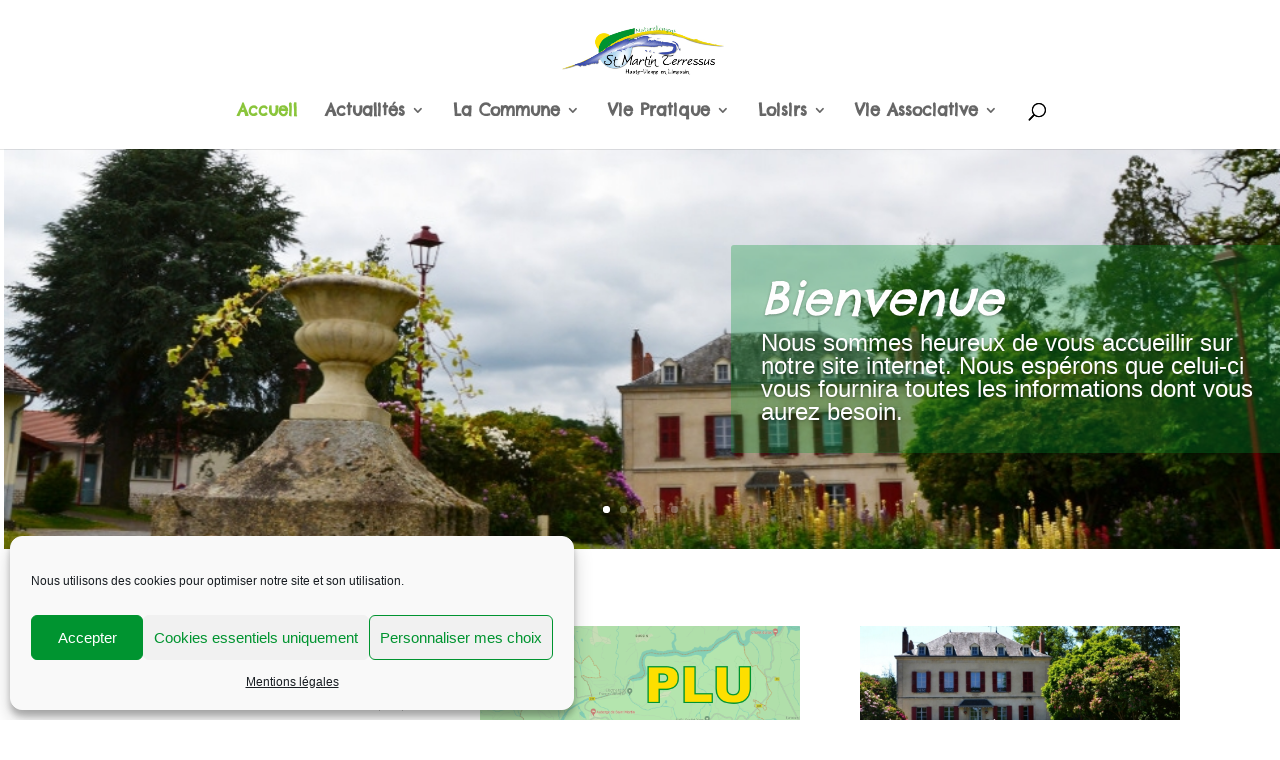

--- FILE ---
content_type: text/css
request_url: https://st-martin-terressus.fr/wp-content/themes/divi-child/style.css?ver=4.27.4
body_size: 216
content:
/*
	Theme Name: Divi Child
	Template: Divi
	Author: Julien Laroche
	Site: https://jlaroche.fr
	Version: 1.2.0
*/

/**
 * DO NOT MODIFY MANUALY !
 * CSS is generated in assets/css/compiled/theme.css
 * Your customizations are done in assets/css/custom/
 * Files for front office css MUST begin by "front".
 * Files for back office css MUST begin by "back".
 * SCSS MUST be compiled in assets/css/compiled/main.css
 * main.css is automaticaly added to theme.css
 */
 @import url('assets/css/compiled/theme.css');

--- FILE ---
content_type: text/css
request_url: https://st-martin-terressus.fr/wp-content/et-cache/17/et-core-unified-deferred-17.min.css?ver=1756460677
body_size: 411
content:
.et_pb_row_1,body #page-container .et-db #et-boc .et-l .et_pb_row_1.et_pb_row,body.et_pb_pagebuilder_layout.single #page-container #et-boc .et-l .et_pb_row_1.et_pb_row,body.et_pb_pagebuilder_layout.single.et_full_width_page #page-container #et-boc .et-l .et_pb_row_1.et_pb_row{width:90%}.et_pb_heading_0,.et_pb_heading_1,.et_pb_heading_2,.et_pb_heading_3,.et_pb_heading_4,.et_pb_heading_5{border-bottom-width:1px;border-bottom-color:#D5D5D5}.et_pb_slide_5,.et_pb_slider .et_pb_slide_5{background-color:RGBA(255,255,255,0)}.et_pb_slide_6,.et_pb_slider .et_pb_slide_6{background-color:#009430}.et_pb_slider_1.et_pb_slider{overflow-x:hidden;overflow-y:hidden}.et_pb_map_0 .gm-style>div>div>div>div>div>img,.et_pb_map_0 .gm-style>div>div>div>div>div>img:hover{mix-blend-mode:difference;backface-visibility:hidden}.et_pb_blog_0 .et_pb_post .entry-featured-image-url,.et_pb_blog_0 .et_pb_post .et_pb_slides,.et_pb_blog_0 .et_pb_post .et_pb_video_overlay{border-radius:1px 1px 1px 1px;overflow:hidden;border-bottom-width:5px;border-bottom-color:#8AC53B}.et_pb_blog_0 .et_overlay:before{color:#FFFFFF;font-family:ETmodules!important;font-weight:400!important}.et_pb_blog_0 .et_overlay{background-color:RGBA(0,148,48,0.3)}@media only screen and (max-width:980px){.et_pb_heading_0,.et_pb_heading_1,.et_pb_heading_2,.et_pb_heading_3,.et_pb_heading_4,.et_pb_heading_5{border-bottom-width:1px;border-bottom-color:#D5D5D5}.et_pb_blog_0 .et_pb_post .entry-featured-image-url,.et_pb_blog_0 .et_pb_post .et_pb_slides,.et_pb_blog_0 .et_pb_post .et_pb_video_overlay{border-bottom-width:5px;border-bottom-color:#8AC53B}}@media only screen and (max-width:767px){.et_pb_heading_0,.et_pb_heading_1,.et_pb_heading_2,.et_pb_heading_3,.et_pb_heading_4,.et_pb_heading_5{border-bottom-width:1px;border-bottom-color:#D5D5D5}.et_pb_blog_0 .et_pb_post .entry-featured-image-url,.et_pb_blog_0 .et_pb_post .et_pb_slides,.et_pb_blog_0 .et_pb_post .et_pb_video_overlay{border-bottom-width:5px;border-bottom-color:#8AC53B}}

--- FILE ---
content_type: text/css
request_url: https://st-martin-terressus.fr/wp-content/themes/divi-child/assets/css/compiled/theme.css
body_size: 1063
content:
@charset "UTF-8";:root{--color-light:white;--color-light-trans:#ffffffaa;--color-dark:black;--color-dark-trans:#000000aa;--color-light-grey:#999;--color-light-grey-trans:#9999aa;--color-dark-grey:#eee;--color-dark-grey-trans:#eeeeeeaa;--grey:#666;--main:#009430;--second:#8ac53b;--third:#fddf00;--color-first:#009430;--color-first-trans:#009430aa}.em.em-calendar.size-medium .em-cal-body .em-cal-day.eventful div.em-cal-day-date.colored div.ring.one,.em.em-calendar.size-medium .em-cal-body .em-cal-day.eventful-post div.em-cal-day-date.colored div.ring.one,.em.em-calendar.size-medium .em-cal-body .em-cal-day.eventful-pre div.em-cal-day-date.colored div.ring.one,.em.em-calendar.size-small .em-cal-body .em-cal-day.eventful div.em-cal-day-date.colored div.ring.one,.em.em-calendar.size-small .em-cal-body .em-cal-day.eventful-post div.em-cal-day-date.colored div.ring.one,.em.em-calendar.size-small .em-cal-body .em-cal-day.eventful-pre div.em-cal-day-date.colored div.ring.one{border-color:var(--main) !important}div.em.pixelbones a{color:var(--main) !important}.em.pixelbones .button.button-primary.input,.em.pixelbones .input .button.button-primary,.em.pixelbones .input button.button-primary,.em.pixelbones .input input[type="button"].button-primary,.em.pixelbones .input input[type="reset"].button-primary,.em.pixelbones .input input[type="submit"].button-primary,.em.pixelbones button.button-primary.input,.em.pixelbones input[type="button"].button-primary.input,.em.pixelbones input[type="reset"].button-primary.input,.em.pixelbones input[type="submit"].button-primary.input,.em.pixelbones.input .button.button-primary,.em.pixelbones.input button.button-primary,.em.pixelbones.input input[type="button"].button-primary,.em.pixelbones.input input[type="reset"].button-primary,.em.pixelbones.input input[type="submit"].button-primary{background-color:var(--main) !important;border-color:var(--main) !important}.wp-core-ui .button,.wp-core-ui .button-secondary{color:var(--main) !important;border-color:var(--main) !important;background:#f6f7f7;vertical-align:top}.info-pratique-wrapper{display:flex;justify-content:space-between}ul.info-pratiques-links,div.coord-wrapper{list-style:none;display:flex;flex-flow:column wrap;padding:0}ul.info-pratiques-links li{margin-bottom:.3rem}ul.info-pratiques-links a{color:var(--grey) !important;text-decoration:none;font-size:1rem;display:flex;align-items:center}ul.info-pratiques-links a span.et-pb-icon{font-size:2rem}ul.info-pratiques-links a span.info-pratiques-link{margin-left:.2rem}ul.info-pratiques-links a:hover span.info-pratiques-link{text-decoration:underline}div.coord-wrapper span{font-size:1.2rem;color:var(--grey) !important;margin-bottom:.5rem}div.coord-wrapper span.et-pb-icon{font-size:1rem !important}div.coord-wrapper span.coord-title{font-weight:bolder;font-size:1.3rem !important}::selection{background:var(--second);color:var(--light);text-shadow:none}::-webkit-selection{background:var(--second);color:var(--light);text-shadow:none}::-moz-selection{background:var(--second);color:var(--light);text-shadow:none}.jlacf-input-container{display:flex;flex-direction:row;flex-wrap:wrap;justify-content:space-between;width:100%}.jlacf-input,.jlacf-textarea{border:1px solid var(--color-dark-grey) !important;background-color:var(--color-dark-grey) !important;color:var(--color-light-grey) !important;font-size:14px;padding:16px !important}.jlacf-input{width:49%}.jlacf-textarea{width:100%}.jlacf-textarea-container{margin-top:15px}.jlacf-input:focus,.jlacf-textarea:focus{outline:none;border:1px solid var(--color-first-trans) !important;color:var(--color-dark) !important}.jlacf-submit-container{display:flex;justify-content:end;width:100%;margin-top:15px}.jlacf-submit-button{position:relative;cursor:pointer;border-color:var(--color-first);color:var(--color-first)}.jlacf-submit-button:hover{background-color:var(--color-first-trans);color:var(--color-dark)}.jlacf-submit-button .jlacf-icon{position:absolute;right:.7em;top:25%;width:1em;height:1em;margin-left:0;transition:opacity .5s ease;opacity:0}.jlacf-submit-button:hover .jlacf-icon{opacity:1}.jlacf-submit-button svg{width:100%;height:100%;fill:currentColor}.jlacf-submit-button.et_pb_button::after{content:"" !important;opacity:0 !important;pointer-events:none !important;width:0 !important;height:0 !important;display:inline-block !important}.jlacf-submit-button.et_pb_button:hover::after{opacity:0 !important}@media (max-width:768px){.jlacf-input-container{flex-direction:column}.jlacf-input{width:100%;margin-bottom:10px}}